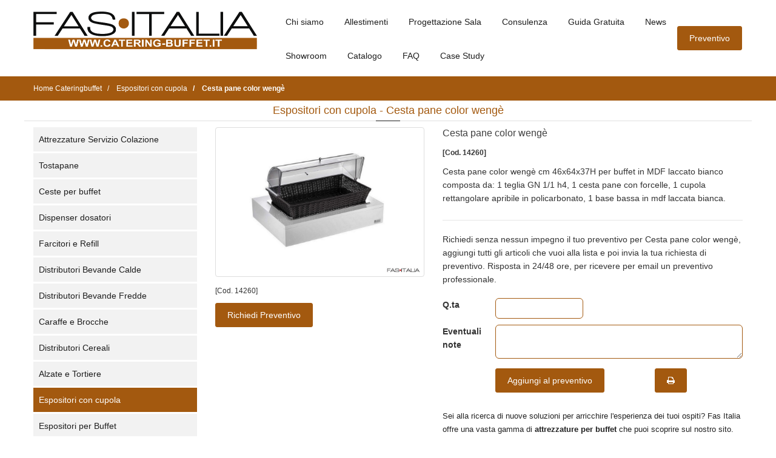

--- FILE ---
content_type: text/html; charset=utf-8
request_url: https://www.catering-buffet.it/espositori-con-cupola/cesta-pane-color-wenge
body_size: 10588
content:
<!doctype html>
<html lang="it">
<head>
  <meta charset="utf-8">
  <title>Cesta pane color wengè | Fas Italia</title>
  <meta name="description" content="Espositori con cupola: Cesta pane color wengè. Attrezzature buffet professionali per Hotel | Fas Italia">
  <meta name="robots" content="INDEX,FOLLOW"/>

  <meta name="author" content="Alias2k.com"/>

  <link rel="image_src" href="https://www.catering-buffet.it/uploads/catering-buffet/product/images/social/14260.jpg"/>
  <meta property="og:title" content="Cesta pane color wengè"/>
  <meta property="og:description" content="Cateringbuffet: Espositori con cupola - Cesta pane color wengè"/>
  <meta property="og:image" content="https://www.catering-buffet.it/uploads/catering-buffet/product/images/social/14260.jpg"/>
  <meta property="og:type" content="website">
  <meta property="og:url" content="https://www.catering-buffet.it/espositori-con-cupola/cesta-pane-color-wenge">
  <meta property="og:site_name" content="Attrezzature per Buffet e Sala colazione. Articoli Buffet">
  <meta property="fb:app_id" content="305628820215845"/>
  
      <meta name="DC.Title" content="Attrezzature per Buffet e Sala colazione. Articoli Buffet">
    <meta name="DC.Creator" content="FAS ITALIA">
    <meta name="DC.Subject" content="Attrezzature sala colazione e buffet: Espositori refrigerati e riscaldati. Accessori per Buffet">
    <meta name="DC.Description" content="Attrezzature per Buffet e accessori per Buffet e Sala Colazione: Espositori refrigerati e riscaldati. Distributori e Dispenser marmellate e bevande.">
    <meta name="DC.Type" content="Product">
    <meta name="DC.Identifier" content="">
    <meta name="DC.Language" content="it">
    <meta name="twitter:card" content="summary"/>
  <meta name="twitter:site" content="https://www.catering-buffet.it/espositori-con-cupola/cesta-pane-color-wenge">
  <meta name="twitter:title" content="Cesta pane color wengè">
  <meta name="twitter:description" content="">
  <meta name="twitter:image" content="https://www.catering-buffet.it/uploads/catering-buffet/configsite/files/d628e124208728c733885b5c7ae2a524229cf454.png">

  <meta class="viewport" name="viewport" content="width=device-width, initial-scale=1.0">
  
     
  <link rel="canonical" href="https://www.catering-buffet.it/espositori-con-cupola/cesta-pane-color-wenge"/>

  <!-- FAVICON AND APPLE TOUCH -->
    <link rel="shortcut icon" type="image/x-icon" href="/themes/fasitalia/icon/catering-buffet/favicon.ico"/>
  <link rel="apple-touch-icon" sizes="180x180" href="/themes/fasitalia/icon/catering-buffet/apple-touch-icon.png">
  <link rel="icon" type="image/png" sizes="32x32" href="/themes/fasitalia/icon/catering-buffet/favicon-32x32.png">
  <link rel="icon" type="image/png" sizes="16x16" href="/themes/fasitalia/icon/catering-buffet/favicon-16x16.png">
  <!-- <link rel="manifest" href="/themes/fasitalia/icon/catering-buffet/manifest.json"> -->
  <link rel="mask-icon" href="/themes/fasitalia/icon/catering-buffet/safari-pinned-tab.svg" color="#ffffff">
  
  <link rel="preload" as="image" href="/photo/catering-buffet/product/images/max/14260/cesta-pane-color-wenge.jpg">
  <meta name="theme-color" content="#ffffff">
  
        <!-- FONTS -->
  
  <link rel="stylesheet" href="/themes/fasitalia/webstylea3590f.css">

  <!--[if lt IE 9]>
      <script src="https://oss.maxcdn.com/libs/html5shiv/3.7.0/html5shiv.js"></script>
      <script src="https://oss.maxcdn.com/libs/respond.js/1.4.2/respond.min.js"></script>
      <link rel="stylesheet" HREF="/themes/fasitalia/css/ie/ie8.css">
    <![endif]-->


  <!--[if (!IE)|(gt IE 8)]><!-->
  <script src="/themes/fasitalia/js/jquery-3.0.0.min.js?v=1753342974" type="6191d8de81d3c19ce5783204-text/javascript"></script>
  <script async src="/themes/fasitalia/js/jquery-migrate.min.js?v=1753342974" type="6191d8de81d3c19ce5783204-text/javascript"></script>
  <!--<![endif]-->

  <!--[if lte IE 8]>
      <script src="/themes/fasitalia/js/jquery-1.9.1.min.js"></script>
    <![endif]-->
  <script async src="/themes/fasitalia/js/bootstrap.min.js?v=1753342974" type="6191d8de81d3c19ce5783204-text/javascript"></script>
  
    
  <meta name="google-site-verification" content="odz9TUdZGx5BqXANASJp--dKc04ZnPnqlob064cnb6k" />

<!-- Google Tag Manager -->
<script type="6191d8de81d3c19ce5783204-text/javascript">(function(w,d,s,l,i){w[l]=w[l]||[];w[l].push({'gtm.start':
new Date().getTime(),event:'gtm.js'});var f=d.getElementsByTagName(s)[0],
j=d.createElement(s),dl=l!='dataLayer'?'&l='+l:'';j.async=true;j.src=
'https://www.googletagmanager.com/gtm.js?id='+i+dl;f.parentNode.insertBefore(j,f);
})(window,document,'script','dataLayer','GTM-WL62KQC');</script>
<!-- End Google Tag Manager -->      <script type="6191d8de81d3c19ce5783204-text/javascript">
        (function (i, s, o, g, r, a, m) {
            i['GoogleAnalyticsObject'] = r;
            i[r] = i[r] || function () {
                (i[r].q = i[r].q || []).push(arguments)
            }, i[r].l = 1 * new Date();
            a = s.createElement(o),
                m = s.getElementsByTagName(o)[0];
            a.async = 1;
            a.src   = g;
            m.parentNode.insertBefore(a, m)
        })(window, document, 'script', '//www.google-analytics.com/analytics.js', 'ga');

        ga('create', 'UA-20108647-9', 'auto');
        ga('send', 'pageview', {
            'anonymizeIp': true
        });
    </script>
  </head>

<body>
<div class="page-box">
  <div class="page-box-content">
    <header class="header header-two">
  <div class="header-wrapper">
    <div class="container">
      <div class="row">
        <div class="col-xs-3 hidden-md hidden-lg pr">
          <div class="right-box-wrapper">
            <div class="primary">
              <div class="navbar navbar-default mt20" ROLE="navigation">
                <button TYPE="button" class="navbar-toggle btn-navbar collapsed" data-toggle="collapse" data-target=".primary .navbar-collapse"  aria-label="Menu Navigazione">
                  <span style="font-weight: bold"><i class="fa fa-bars"></i> MENU</span>
                </button>

                <nav class="collapse collapsing navbar-collapse">
                  <ul class="nav navbar-nav navbar-center hidden-print">
              
                                                                                                            <li >
                          <a href="/attrezzature-servizio-colazione" title="Attrezzature Servizio Colazione">Attrezzature Servizio Colazione</a>
                        </li>
                                                                                                              <li >
                          <a href="/tostapane" title="Tostapane">Tostapane</a>
                        </li>
                                                                                                              <li >
                          <a href="/ceste-per-buffet" title="Ceste per buffet">Ceste per buffet</a>
                        </li>
                                                                                                                                                                              <li >
                          <a href="/dispenser-dosatori" title="Dispenser dosatori">Dispenser dosatori</a>
                        </li>
                                                                                                              <li >
                          <a href="/farcitori-e-refill" title="Farcitori e Refill">Farcitori e Refill</a>
                        </li>
                                                                                                              <li >
                          <a href="/distributori-bevande-calde" title="Distributori Bevande Calde">Distributori Bevande Calde</a>
                        </li>
                                                                                                              <li >
                          <a href="/distributori-bevande-fredde" title="Distributori Bevande Fredde">Distributori Bevande Fredde</a>
                        </li>
                                                                                                              <li >
                          <a href="/caraffe-e-brocche" title="Caraffe e Brocche">Caraffe e Brocche</a>
                        </li>
                                                                                                              <li >
                          <a href="/distributori-cereali" title="Distributori Cereali">Distributori Cereali</a>
                        </li>
                                                                                                              <li >
                          <a href="/alzate-e-tortiere" title="Alzate e Tortiere">Alzate e Tortiere</a>
                        </li>
                                                                                                              <li >
                          <a href="/espositori-con-cupola" title="Espositori con cupola">Espositori con cupola</a>
                        </li>
                                                                                                              <li >
                          <a href="/espositori-per-buffet" title="Espositori per Buffet">Espositori per Buffet</a>
                        </li>
                                                                                                              <li >
                          <a href="/espositori-multilivello" title="Espositori multilivello">Espositori multilivello</a>
                        </li>
                                                                                                              <li >
                          <a href="/espositori-refrigerati" title="Espositori refrigerati">Espositori refrigerati</a>
                        </li>
                                                                                                              <li >
                          <a href="/portayogurt" title="Portayogurt">Portayogurt</a>
                        </li>
                                                                                                              <li >
                          <a href="/porta-macedonia-o-marmellata" title="Porta Macedonia o Marmellata">Porta Macedonia o Marmellata</a>
                        </li>
                                                                                                              <li >
                          <a href="/vetrine-frigo" title="Vetrine frigo">Vetrine frigo</a>
                        </li>
                                                                                                              <li >
                          <a href="/espositori-riscaldati" title="Espositori riscaldati">Espositori riscaldati</a>
                        </li>
                                                                                                              <li >
                          <a href="/chafing-dish" title="Chafing dish">Chafing dish</a>
                        </li>
                                                                                                              <li >
                          <a href="/lampade-scaldavivande" title="Lampade scaldavivande">Lampade scaldavivande</a>
                        </li>
                                                                                                              <li >
                          <a href="/piastre-a-induzione" title="Piastre a induzione">Piastre a induzione</a>
                        </li>
                                                                                                              <li >
                          <a href="/accessori-tavola" title="Accessori tavola">Accessori tavola</a>
                        </li>
                                                                                                              <li >
                          <a href="/vassoi" title="Vassoi">Vassoi</a>
                        </li>
                                                                                                              <li >
                          <a href="/vassoi-decorativi" title="Vassoi decorativi">Vassoi decorativi</a>
                        </li>
                                                                                                              <li >
                          <a href="/taglieri" title="Taglieri">Taglieri</a>
                        </li>
                                                                                                              <li >
                          <a href="/carrelli-refrigerati-o-riscaldati" title="Carrelli refrigerati o riscaldati">Carrelli refrigerati o riscaldati</a>
                        </li>
                                                                                                              <li >
                          <a href="/carrelli-sala-ristorante-e-buffet" title="Carrelli sala Ristorante e Buffet">Carrelli sala Ristorante e Buffet</a>
                        </li>
                                                                                                              <li >
                          <a href="/mobili-sala-colazioni" title="Mobili sala colazioni">Mobili sala colazioni</a>
                        </li>
                                                                                                              <li >
                          <a href="/pareti-buffet" title="Pareti buffet">Pareti buffet</a>
                        </li>
                                                                                                              <li >
                          <a href="/mobili-di-servizio" title="Mobili di servizio">Mobili di servizio</a>
                        </li>
                                                                                                                                                                                                                                                                                                                                                                              <li >
                          <a href="/portacartellini" title="Portacartellini">Portacartellini</a>
                        </li>
                                                                                                              <li >
                          <a href="/attrezzature" title="Attrezzature">Attrezzature</a>
                        </li>
                                                                                                              <li  class="active">
                          <a href="/caffetteria" title="Caffetteria">Caffetteria</a>
                        </li>
                                                                                                                                                                              <li >
                          <a href="/porta-tazze-coppette-posate" title="Porta tazze coppette posate">Porta tazze coppette posate</a>
                        </li>
                                                                                                              <li >
                          <a href="/piatti-e-coppette" title="Piatti e Coppette">Piatti e Coppette</a>
                        </li>
                                                                                                              <li >
                          <a href="/tovaglie" title="Tovaglie">Tovaglie</a>
                        </li>
                                                                                                              <li >
                          <a href="/tovagliette" title="Tovagliette">Tovagliette</a>
                        </li>
                                                                                                                                                                                                                                              <li >
                          <a href="/food" title="Food">Food</a>
                        </li>
                                                                                                              <li >
                          <a href="/buffet-per-bambini" title="Buffet per bambini">Buffet per bambini</a>
                        </li>
                                                                                                              <li >
                          <a href="/gelato" title="Gelato">Gelato</a>
                        </li>
                                                                                                              <li >
                          <a href="/profumatori-di-ambienti" title="Profumatori di ambienti">Profumatori di ambienti</a>
                        </li>
                                                                                                              <li >
                          <a href="/illuminazione" title="Illuminazione">Illuminazione</a>
                        </li>
                                                                                                          
                    <br>
              
                                                                                          <li>
                          <a href="/chi-siamo" title="Chi siamo">
                            Chi siamo                          </a>
                        </li>
                                                                                                                <li>
                          <a href="/allestimenti-sala-colazione" title="Allestimenti">
                            Allestimenti                          </a>
                        </li>
                                                                                                                <li>
                          <a href="/progettazione-sala" title="Progettazione Sala">
                            Progettazione Sala                          </a>
                        </li>
                                                                                                                <li>
                          <a href="/consulenza" title="Consulenza">
                            Consulenza                          </a>
                        </li>
                                                                                                                                                          <li>
                          <a href="/guida-gratuita" title="Guida Gratuita">
                            Guida Gratuita                          </a>
                        </li>
                                                                                                                                                                                                                                              <li>
                          <a href="/news" title="News">
                            News                          </a>
                        </li>
                                                                                                                                                          <li>
                          <a href="/showroom" title="Showroom">
                            Showroom                          </a>
                        </li>
                                                                                                                <li>
                          <a href="/catalogo-attrezzature-per-buffet" title="Catalogo">
                            Catalogo                          </a>
                        </li>
                                                                                                                <li>
                          <a href="/faq" title="FAQ">
                            FAQ                          </a>
                        </li>
                                                                                                                <li>
                          <a href="/case-study" title="Case Study">
                            Case Study                          </a>
                        </li>
                                                                                                                              



                  </ul>
                </nav>
              </div>
            </div><!-- .primary -->
          </div>
        </div>
        
        <div class="col-xs-6 col-sm-6 col-md-3 col-lg-4 logo-box">
          <div class="logo">
            <a href="/">
                              <img loading="lazy" width="370" height="65" src="/uploads/catering-buffet/configsite/files/a0a52d5e00a471bf6ac9d8a62f2b43060a182474.png" title="Fas Italia: Cateringbuffet" alt="Cateringbuffet" class="logo-img" >
                          </a>
          </div>
        </div><!-- .logo-box -->
        
        <div class="col-xs-3 hidden-md hidden-lg pl">
          <div class="right-box-wrapper w-full d-flex justify-end items-center">
            <a class="btn btn-navbar btn-cart btn-cart-counter w-12 p5 mt" data-content="0" href="/cart" >
              <i class="fa fa-file-text-o font26"></i>
            </a>
          </div>
        </div>
        <div class="hidden-xs hidden-sm col-sm-6 col-md-9 col-lg-8 right-box">
          <div class="d-flex items-center">
            <div class="right-box-wrapper">
              <div class="primary">
                <div class="navbar navbar-default" ROLE="navigation">
                  <button TYPE="button" class="navbar-toggle btn-navbar collapsed" data-toggle="collapse" data-target=".primary .navbar-collapse" aria-label="Menu Navigazione">
                    <span style="font-weight: bold">MENU</span>
                  </button>
                  
                  <nav class="collapse collapsing navbar-collapse">
                    <ul class="nav navbar-nav navbar-center hidden-print">
                                                                                                  <li>
                            <a href="/chi-siamo" title="Chi siamo">
                              Chi siamo                            </a>
                          </li>
                                                                                                                          <li>
                            <a href="/allestimenti-sala-colazione" title="Allestimenti">
                              Allestimenti                            </a>
                          </li>
                                                                                                                          <li>
                            <a href="/progettazione-sala" title="Progettazione Sala">
                              Progettazione Sala                            </a>
                          </li>
                                                                                                                          <li>
                            <a href="/consulenza" title="Consulenza">
                              Consulenza                            </a>
                          </li>
                                                                                                                                                                        <li>
                            <a href="/guida-gratuita" title="Guida Gratuita">
                              Guida Gratuita                            </a>
                          </li>
                                                                                                                                                                                                                                                                    <li>
                            <a href="/news" title="News">
                              News                            </a>
                          </li>
                                                                                                                                                                        <li>
                            <a href="/showroom" title="Showroom">
                              Showroom                            </a>
                          </li>
                                                                                                                          <li>
                            <a href="/catalogo-attrezzature-per-buffet" title="Catalogo">
                              Catalogo                            </a>
                          </li>
                                                                                                                          <li>
                            <a href="/faq" title="FAQ">
                              FAQ                            </a>
                          </li>
                                                                                                                          <li>
                            <a href="/case-study" title="Case Study">
                              Case Study                            </a>
                          </li>
                                                                                                                                                              </ul>
                  </nav>
                </div>
              </div><!-- .primary -->
            </div>
            <a class="btn btn-default btn-cart btn-cart-counter"
               data-content="0"
               href="/cart"
               title="Lista dei prodotti da preventivare">
              Preventivo            </a>
          </div>
        </div>
      </div><!--.row -->
    </div>
  </div><!-- .header-wrapper -->
  <script type="6191d8de81d3c19ce5783204-text/javascript">
    const refreshCartButton = async () => {
      const $buttons = $('.btn-cart-counter');
      const currValue = Number($buttons.attr("data-content"));
      let cartString = window.localStorage.getItem("cart");
      const cart = JSON.parse(cartString);
      const count = cart ? Object.keys(cart).length : 0;
      if (currValue === count) return;
      
      if ($buttons.hasClass("show")) {
        $buttons.removeClass("show");
        await new Promise(r => setTimeout(r, 500)); //awaits 500ms which is the animation of the show class being removed
      }
      $buttons.attr("data-content", count);
      if (count > 0) $buttons.addClass("show");
    }
    const addToCart = async (item) => {
      if (!item.slug_product) return;
      if (!item.slug_category) return;
      const cartString = window.localStorage.getItem("cart");
      let cart = cartString ? JSON.parse(cartString) : {};
      const quantity = item.quantity ?? 0;
      if (quantity > 0) {
        cart ??= {}[item.slug_product] = {};
        cart[item.slug_product] = {
          category: item.slug_category,
          quantity: quantity,
          notes: item.notes ?? "",
        };
      } else {
        delete cart[item.slug_product];
      }
      window.localStorage.setItem("cart", JSON.stringify(cart));
    }
    const deleteFromCart = async (slugProduct) => {
      if (!slugProduct) return;
      const cartString = window.localStorage.getItem("cart");
      if (!cartString) return;
      const cart = cartString ? JSON.parse(cartString) : {};
      if (!cart) return;
      delete cart[slugProduct];
      window.localStorage.setItem("cart", JSON.stringify(cart));
    }
    refreshCartButton();
  </script>
</header>
    <section id="main" class="no-padding">
        
<div class="breadcrumb-box">
  <div class="container">
    <div class="row">
      <div class="col-sm-12">
        <ul class="breadcrumb" itemscope itemtype="http://schema.org/BreadcrumbList">
          <li itemprop="itemListElement" itemscope itemtype="http://schema.org/ListItem">
            <a itemprop="item" href="/">
              <span itemprop="name">Home Cateringbuffet</span>
            </a>
            <meta itemprop="position" content="1"/>
          </li>
                                                                  <li itemprop="itemListElement" itemscope itemtype="http://schema.org/ListItem">
                  <a itemprop="item" href="/espositori-con-cupola">
                    <span itemprop="name">Espositori con cupola</span>
                  </a>
                  <meta itemprop="position" content="2"/>
                </li>
                                            <li itemprop="itemListElement" itemscope itemtype="http://schema.org/ListItem" class="active">
                <a itemprop="item" href="#">
                  <span itemprop="name">Cesta pane color wengè</span>
                </a>
                <meta itemprop="position" content="3"/>
              </li>
                              </ul>
      </div>
    </div>
  </div>
</div>


<div class="container mb50">
  <div itemscope itemtype="http://schema.org/Thing">
    <div class="row">
      <div class="title-box text-center col-sm-12 col-md-12">

        <h1 class="productshow">
          Espositori con cupola - Cesta pane color wengè        </h1>
      </div>
    </div>

    <div class="row">
      <div class="col-xs-12 col-sm-4 col-md-3">
        



  <div id="sidebar" class="sidebar hidden-print hidden-xs  ">
    <aside class="widget menu">
      <div class="navbar navbar-sidebar">
        <nav class="collapse collapsing navbar-collapse sibar-nav nopadding">
          <ul class="nav hidden-print">
                                                                    <li >
                  <a href="/attrezzature-servizio-colazione" title="Attrezzature Servizio Colazione">Attrezzature Servizio Colazione</a>
                </li>
                                                                      <li >
                  <a href="/tostapane" title="Tostapane">Tostapane</a>
                </li>
                                                                      <li >
                  <a href="/ceste-per-buffet" title="Ceste per buffet">Ceste per buffet</a>
                </li>
                                                                                                              <li >
                  <a href="/dispenser-dosatori" title="Dispenser dosatori">Dispenser dosatori</a>
                </li>
                                                                      <li >
                  <a href="/farcitori-e-refill" title="Farcitori e Refill">Farcitori e Refill</a>
                </li>
                                                                      <li >
                  <a href="/distributori-bevande-calde" title="Distributori Bevande Calde">Distributori Bevande Calde</a>
                </li>
                                                                      <li >
                  <a href="/distributori-bevande-fredde" title="Distributori Bevande Fredde">Distributori Bevande Fredde</a>
                </li>
                                                                      <li >
                  <a href="/caraffe-e-brocche" title="Caraffe e Brocche">Caraffe e Brocche</a>
                </li>
                                                                      <li >
                  <a href="/distributori-cereali" title="Distributori Cereali">Distributori Cereali</a>
                </li>
                                                                      <li >
                  <a href="/alzate-e-tortiere" title="Alzate e Tortiere">Alzate e Tortiere</a>
                </li>
                                                                      <li  class="active">
                  <a href="/espositori-con-cupola" title="Espositori con cupola">Espositori con cupola</a>
                </li>
                                                                      <li >
                  <a href="/espositori-per-buffet" title="Espositori per Buffet">Espositori per Buffet</a>
                </li>
                                                                      <li >
                  <a href="/espositori-multilivello" title="Espositori multilivello">Espositori multilivello</a>
                </li>
                                                                      <li >
                  <a href="/espositori-refrigerati" title="Espositori refrigerati">Espositori refrigerati</a>
                </li>
                                                                      <li >
                  <a href="/portayogurt" title="Portayogurt">Portayogurt</a>
                </li>
                                                                      <li >
                  <a href="/porta-macedonia-o-marmellata" title="Porta Macedonia o Marmellata">Porta Macedonia o Marmellata</a>
                </li>
                                                                      <li >
                  <a href="/vetrine-frigo" title="Vetrine frigo">Vetrine frigo</a>
                </li>
                                                                      <li >
                  <a href="/espositori-riscaldati" title="Espositori riscaldati">Espositori riscaldati</a>
                </li>
                                                                      <li >
                  <a href="/chafing-dish" title="Chafing dish">Chafing dish</a>
                </li>
                                                                      <li >
                  <a href="/lampade-scaldavivande" title="Lampade scaldavivande">Lampade scaldavivande</a>
                </li>
                                                                      <li >
                  <a href="/piastre-a-induzione" title="Piastre a induzione">Piastre a induzione</a>
                </li>
                                                                      <li >
                  <a href="/accessori-tavola" title="Accessori tavola">Accessori tavola</a>
                </li>
                                                                      <li >
                  <a href="/vassoi" title="Vassoi">Vassoi</a>
                </li>
                                                                      <li >
                  <a href="/vassoi-decorativi" title="Vassoi decorativi">Vassoi decorativi</a>
                </li>
                                                                      <li >
                  <a href="/taglieri" title="Taglieri">Taglieri</a>
                </li>
                                                                      <li >
                  <a href="/carrelli-refrigerati-o-riscaldati" title="Carrelli refrigerati o riscaldati">Carrelli refrigerati o riscaldati</a>
                </li>
                                                                      <li >
                  <a href="/carrelli-sala-ristorante-e-buffet" title="Carrelli sala Ristorante e Buffet">Carrelli sala Ristorante e Buffet</a>
                </li>
                                                                      <li >
                  <a href="/mobili-sala-colazioni" title="Mobili sala colazioni">Mobili sala colazioni</a>
                </li>
                                                                      <li >
                  <a href="/pareti-buffet" title="Pareti buffet">Pareti buffet</a>
                </li>
                                                                      <li >
                  <a href="/mobili-di-servizio" title="Mobili di servizio">Mobili di servizio</a>
                </li>
                                                                                                                                                                                                                                      <li >
                  <a href="/portacartellini" title="Portacartellini">Portacartellini</a>
                </li>
                                                                      <li >
                  <a href="/attrezzature" title="Attrezzature">Attrezzature</a>
                </li>
                                                                      <li >
                  <a href="/caffetteria" title="Caffetteria">Caffetteria</a>
                </li>
                                                                                                              <li >
                  <a href="/porta-tazze-coppette-posate" title="Porta tazze coppette posate">Porta tazze coppette posate</a>
                </li>
                                                                      <li >
                  <a href="/piatti-e-coppette" title="Piatti e Coppette">Piatti e Coppette</a>
                </li>
                                                                      <li >
                  <a href="/tovaglie" title="Tovaglie">Tovaglie</a>
                </li>
                                                                      <li >
                  <a href="/tovagliette" title="Tovagliette">Tovagliette</a>
                </li>
                                                                                                                                                      <li >
                  <a href="/food" title="Food">Food</a>
                </li>
                                                                      <li >
                  <a href="/buffet-per-bambini" title="Buffet per bambini">Buffet per bambini</a>
                </li>
                                                                      <li >
                  <a href="/gelato" title="Gelato">Gelato</a>
                </li>
                                                                      <li >
                  <a href="/profumatori-di-ambienti" title="Profumatori di ambienti">Profumatori di ambienti</a>
                </li>
                                                                      <li >
                  <a href="/illuminazione" title="Illuminazione">Illuminazione</a>
                </li>
                                                                            </ul>
        </nav>
      </div>
    </aside>
  </div>

      </div>

      <div class="col-xs-12 col-sm-8 col-md-9 pb30">
        <div class="row">
          <div class="col-xs-12 col-lg-5 mb20">
            
                          <div class="image-print"><img alt="Cesta pane color wengè" title="Cesta pane color wengè" src="/uploads/catering-buffet/product/images/med/14260.jpg"></div>
              <a class="img-thumbnail img-rounded lightbox hidden-print" href="/photo/catering-buffet/product/images/max/14260/cesta-pane-color-wenge.jpg"
                 title="Espositori con cupola: Cesta pane color wengè">
                                                                                <img class="img-responsive" itemprop="image" src="/photo/catering-buffet/product/images/max/14260/cesta-pane-color-wenge.jpg" alt="Cesta pane color wengè"
                     title="Espositori con cupola: Cesta pane color wengè" height="644" width="940"/>
                <span class="bg-images"><i class="fa fa-search"></i></span>
              </a>
              <div>
                                  <div class="mt5"><small>[Cod. 14260]</small></div>
                                <div class="d-flex gap-3 flex-wrap">
                                                        <a class="btn btn-default mt10" href="#add-to-cart-container">
                      Richiedi Preventivo                    </a>
                                  </div>
              </div>
            
          </div>

          <div class="col-xs-12 col-lg-7 mb20">
            <h2 class="productshow">
              <span itemprop="name">
                Cesta pane color wengè              </span>
            </h2>
            
                                      <div class="mt10 font-bold"><small>[Cod. 14260]</small></div>
                                      <div class="mt10"><span itemprop="description">Cesta pane color wengè cm 46x64x37H per buffet in MDF laccato bianco composta da: 1 teglia GN 1/1 h4, 1 cesta pane con forcelle, 1 cupola rettangolare apribile in policarbonato, 1 base bassa in mdf laccata bianca.</span></div>
                        
                                                                                  <div class="hidden-print mt20">
                                                  
                                
                                
                                
                              </div>
            
                        
                          <div id="add-to-cart-container">
                <div class="row">
  <div class="col-xs-12"> <hr class="mb20 mt5" /> </div>
  <div class="col-xs-12">
    Richiedi senza nessun impegno il tuo preventivo per Cesta pane color wengè, aggiungi tutti gli articoli che vuoi alla lista e poi invia la tua richiesta di preventivo.    Risposta in 24/48 ore, per ricevere per email un preventivo professionale.  </div>
</div>
<form name="form_"
      id="form_add_to_cart"
      action="/product/add_to_cart"
      class="add-to-cart text-left mt20 hidden-print"
      method="post">
  <input type="hidden" name="slug_category" value="espositori-con-cupola" id="slug_category" /><input type="hidden" name="slug_product" value="cesta-pane-color-wenge" id="slug_product" /><input type="hidden" name="_csrf_token" value="807813299fbf257064c127980bf01839" id="csrf_token" />  <div class="row mt20">
    <div class="col-xs-2">
      <label for="quantity">Q.ta</label>    </div>
    <div class="col-xs-4">
                  <input type="text" name="quantity" class="border p5 br6 quantity w-full text-center border-primary" id="quantity" />          </div>
    <div class="col-xs-6 pl visible-xs hidden-md hidden-lg">
      <button type="submit" class="btn btn-default w-full">
        Aggiungi al preventivo      </button>
    </div>
  </div>
  <div class="row mt10">
    <div class="col-xs-2">
      <label for="notes">Eventuali note</label>    </div>
    <div class="col-xs-10">
                  <textarea rows="2" cols="30" name="notes" class="border p5 w-full br6 notes border-primary" id="notes"></textarea>          </div>
  </div>
  <div class="row mt10">
    <div class="col-xs-6 col-xs-offset-2 hidden-xs">
      <button type="submit" class="btn btn-default" title="Aggiungi il prodotto alla richiesta di preventivo">
        Aggiungi al preventivo      </button>
    </div>
    <div class="col-xs-4">
      <a class="btn btn-default hidden-xs mb5" href="javascript:self.print();" title="Stampa Prodotto">
        <i class="fa fa-print"></i>
      </a>&nbsp;
    </div>
  </div>
  </form>
<div class="row">
  <div class="col-xs-12">
    <span style="color: rgb(34, 34, 34); font-family: Arial, Helvetica, sans-serif; font-size: small;">Sei alla ricerca di nuove soluzioni per arricchire l&#39;esperienza dei tuoi ospiti? Fas Italia offre una vasta gamma di <strong>attrezzature&nbsp;per buffet</strong>&nbsp;che puoi scoprire sul nostro sito. Per maggiori dettagli o sapere subito il prezzo per&nbsp;</span>Cesta pane color wengè<span style="color: rgb(34, 34, 34); font-family: Arial, Helvetica, sans-serif; font-size: small;">, chiama il nostro servizio clienti <strong>al 055-470536.</strong> Siamo qui per aiutarti a scegliere le migliori opzioni per la tua struttura.</span><br/>
Se desideri un supporto dedicato per analizzare le tue esigenze e&nbsp;<strong>migliorare il servizio di colazione</strong>&nbsp;della tua struttura,&nbsp;<a href="/supporto" title="idee, consigli e suggerimenti per il Buffet"><strong>clicca qui</strong></a>.  </div>
</div>


<script type="6191d8de81d3c19ce5783204-text/javascript">
  $(document).ready(function () {
    const cartString = window.localStorage.getItem("cart");
    const cart = cartString ? JSON.parse(cartString) : {};
    const slugProduct = "cesta-pane-color-wenge";
    const $form = $('#form_add_to_cart');
    if ( cart && cart[slugProduct] ) {
      const quantity = cart[slugProduct]?.quantity ?? "";
      const notes = cart[slugProduct]?.notes ?? "";
      $form.find('[name="quantity"]').val(quantity);
      $form.find('[name="notes"]').val(notes);
    }
  
    $('#close-success-box').click(function (e) {
      $(".success-box").hide();
    });
  
    $form.submit(function (e) {
      e.preventDefault();
      $.ajax({
               type: "POST",
               url: $form.attr("action"),
               data: $form.serialize(),
               success: function (result) {
                 $form.parent().html(result.html);
                 if ( !result.success ) return;
                 const data = $form.serializeArray();
                 let dataArray = {};
                 $.each(data, function () {
                   dataArray[this.name] = this.value;
                 });
                 addToCart(dataArray);
                 refreshCartButton();
               }
             });
    });
  });
</script>
              </div>
            
          </div>
          
          
                    
                                  
                        
                        
            
                          <div class="col-xs-12">
                <hr class="shadow">
              </div>
              <div class="col-xs-12 hidden-print">
                <a name="schedadettagliata" id="schedadettagliata"></a>
                <div class="tabs tabs-left">
                  <ul class="nav nav-tabs">
                                                            
                                        
                                          <li  class="active">
                        <a href="#warrantytab" data-toggle="tab"><i class="fa fa-certificate"></i> Garanzia</a>
                      </li>
                                                              
                                          <li >
                        <a href="#pricetab" data-toggle="tab"><i class="fa fa-euro"></i> Perch&egrave; non ci sono i prezzi?</a>
                      </li>
                                                              
                                          <li >
                        <a href="#shiptab" data-toggle="tab"><i class="fa fa-truck"></i> Spedizioni</a>
                      </li>
                                                            </ul>
                  <div class="tab-content">
                                                            
                                        
                                          <div class="tab-pane active" id="warrantytab">
                                                <p>Ci impegniamo a rispondere di eventuali incongruenze riscontrate a consegna avvenuta qualora, nonostante tutti i nostri controlli, <strong>(Cesta pane color wengè)</strong> risultasse diverso da quanto ordinato.<br/>
I nostri articoli sono professionali, adatti per lo scopo per cui sono forniti e garantiti minimo per 12 mesi.<br/>
&nbsp;</p>
                      </div>
                                                              
                                          <div class="tab-pane " id="pricetab">
                        <p><strong>La richiesta di preventivo del prezzo Cesta pane color wengè non &egrave; impegnativa.</strong> I preventivi sono forniti in modo assolutamente gratuito, solo <strong>pochi secondi per compilare la form e riceverai il preventivo</strong> nel pi&ugrave; breve tempo possibile, generalmente entro le 24/48 ore successive. I dati forniti sono trattati nel pieno rispetto della privacy.<br/>
<b>Per avere immediatamente un prezzo</b> per Cesta pane color wengè <b>ci puoi contattare telefonicamente +39 055-470536, </b>noi ci siamo!<br/>
<br/>
Se ci invii la tua richiesta abbiamo la soddisfazione di mettere a frutto la nostra esperienza, anche valutando possibili alternative a Cesta pane color wengè, per poter redigere il preventivo pi&ugrave; mirato possibile.<br/>
<br/>
Cesta pane color wengè, Milano, Trento, Firenze, Roma, Napoli, Salerno, il miglior prezzo ovunque.</p>
                      </div>
                                                              
                                          <div class="tab-pane " id="shiptab">
                                                <p><strong>Cesta pane color wengè</strong>&nbsp;(Espositori con cupola ): effettuiamo spedizioni in tutta Italia e all&#39;estero.<br/>
Puoi ricevere Cesta pane color wengè velocemente ovunque da Firenze a: Milano, Roma, Napoli.&nbsp;</p>
                      </div>
                                                            </div>
                  <div class="clearfix"></div>
                </div>
              </div>


              <div class="col-xs-12  hidden-xs hidden-sm hidden-md">
                <div class="row">
                  <div class="col-xs-12">
                    <div class="content-block  frame border-radius">
                      <a href="#" class="icon bg circle icon-60 pull-left"><i class="fa fa-binoculars"></i></a>
                      Stai cercando Espositori con cupola ma Cesta pane color wengè non &egrave; il prodotto che cercavi ?                      <br>
                      <a href="/espositori-con-cupola"
                         class="font-bold">Vedi tutta la linea di Espositori con cupola</a>
                    </div>
                  </div>
                </div>
                <div class="col-xs-12">
                  <hr class="shadow">
                </div>
              </div>
                      
                  </div>
      </div>

    </div>


  </div>
</div>




 
    </section>
  </div>
</div>
<footer id="footer">
  <div class="footer-top">
    <div class="container">
      <div class="row sidebar">
        <aside class="col-xs-12 col-sm-6 col-md-6 widget newsletter mb10" id="footer-fas-italia-company">
          
          <div style="color:#111111;"><strong>Fas Italia srl:&nbsp;</strong><br/>
Via la Farina 30 R. - 50134 Firenze * Tel. 055-470536 - Fax 055-474345<br/>
P.Iva, Cod. Fisc. e Reg. Imp. Fi. 06061000482 - REA: FI-596887 * Cap. Soc. 50.000 Euro i.v.</div>
        </aside>
        <aside class="col-xs-6 col-sm-3 col-md-3 widget links hidden-print mb10">
                    <div class="text-center"><img width="270" height="90" class="img-responsive" alt="Associati a Confindustria" title="Fas Italia associata a Confindustria" src="/images/confindustria.png"></div>
        </aside>

      </div>
    </div>
  </div>

  <div class="footer-bottom">
    <div class="container">
      <div class="row">
        <div class="copyright col-xs-12 col-sm-7 col-md-7 bold-print" style="color:#111;">
                    Copyright2026        </div>
        <div class="col-xs-12 col-sm-3 col-md-3 widget links hidden-print mb10 text-center">
          <nav id="footer-nav">
            <ul class="radio_list_min">
                                                                                    <li>
                    <a  style="color:#111;" href="/privacy-policy" title="Privacy Policy">
                      Privacy Policy                    </a>
                  </li>
                                                                                    <li style="color:#a3590f;">-</li>
                                                      <li>
                    <a  style="color:#111;" href="/cookie-policy" title="Cookie Policy">
                      Cookie Policy                    </a>
                  </li>
                                            <li> - <a href="#" class="iubenda-cs-preferences-link">Preferenze di tracciamento</a></li>
            </ul>
          </nav>
        </div>
        <div class="col-xs-12 col-sm-2 col-md-2">
          <a href="#" class="up" name="Torna in alto" title="Torna in alto">
            <span class="glyphicon glyphicon-arrow-up"></span>
          </a>
        </div>
      </div>
    </div>
  </div><!-- .footer-bottom -->
</footer>
<div class="clearfix"></div>
<div class="modal fade" id="modal-request" tabindex="-1" role="dialog"  aria-hidden="true" data-backdrop="static"  data-keyboard="false">
  <div class="modal-dialog text-left">
    <div class="modal-content">
      <div class="modal-header">
        <a href="#" class="close" data-dismiss="modal" aria-label="Close" title="Chiudi" alt="Chiudi"  id="close_header_modal_info">×</a>
        <div class="title-box">
          <div class="title">Servizio Clienti</div>
        </div>
      </div>
      <div class="modal-body">
        <div id="result-request-product">
          
<form action="/request_info" name="requestContactInfo" id="formRequest" class="mb">
    <div class="row">
    <div class="col-xs-12 col-md-4">
      <label class="control-label" for="requestContactInfo_company">Nome attività <span class="required">*</span></label>    </div>
    <div class="col-xs-12 col-md-8">
            <input type="text" name="requestContactInfo[company]" class="form-control" id="requestContactInfo_company" />    </div>
  </div>  
  <div class="row">
    <div class="col-xs-12 col-md-4">
      <label class="control-label" for="requestContactInfo_nominative">Nome e Cognome <span class="required">*</span></label>    </div>
    <div class="col-xs-12 col-md-8">
            <input type="text" name="requestContactInfo[nominative]" class="form-control" id="requestContactInfo_nominative" />    </div>
  </div>
  <div class="row">
    <div class="col-xs-12 col-md-4">
      <label class="control-label" for="requestContactInfo_email_address">E-mail <span class="required">*</span></label>    </div>
    <div class="col-xs-12 col-md-8">
            <input type="text" name="requestContactInfo[email_address]" class="form-control" id="requestContactInfo_email_address" />    </div>
  </div>
  <div class="row">
    <div class="col-xs-12 col-md-4">
      <label class="control-label" for="requestContactInfo_phone">Telefono <span class="required">*</span></label>    </div>
    <div class="col-xs-12 col-md-8">
            <input type="text" name="requestContactInfo[phone]" class="form-control" id="requestContactInfo_phone" />    </div>
  </div>
  <div class="row">
    <div class="col-xs-12 col-md-4">
      <label class="control-label" for="requestContactInfo_postal_code">Cap</label>    </div>
    <div class="col-xs-12 col-md-8">
            <input type="text" name="requestContactInfo[postal_code]" class="form-control" id="requestContactInfo_postal_code" />    </div>
  </div>
  <div class="row">
    <div class="col-xs-12 col-md-4">
      <label class="control-label" for="requestContactInfo_message">Eventuali note</label>    </div>
    <div class="col-xs-12 col-md-8">
            <textarea rows="6" cols="50" name="requestContactInfo[message]" class="form-control" id="requestContactInfo_message"></textarea>    </div>
  </div>
  <div class="row">
    <div class="col-xs-12 col-md-4 font12">
      <a href="/privacy-policy">Informativa sulla privacy (leggi)</a>
    </div>
    <div class="col-xs-12 col-md-8" id="privacyRadio01">
            <div id="privacy_form_requestContactInfo" class=" mb10 clearfix">
        <ul class="radio_list"><li class="inline"><input class="inline" name="requestContactInfo[privacy]" type="radio" value="1" id="requestContactInfo_privacy_1" />&nbsp;<label class="inline" for="requestContactInfo_privacy_1">Accetto</label></li>
<li class="inline"><input class="inline" name="requestContactInfo[privacy]" type="radio" value="0" id="requestContactInfo_privacy_0" />&nbsp;<label class="inline" for="requestContactInfo_privacy_0">Non Accetto</label></li></ul>      </div>
      <div class="clearfix"></div>
    </div>
  </div>
  <div class="row">
    <div class="col-xs-12 col-md-4">
      <label class="control-label" for="requestContactInfo_newsletter">Voglio ricevere la vostra newsletter</label>    </div>
    <div class="col-xs-12 col-md-8">
            <ul class="checkbox_list"><li class="inline"><input class="form-control" name="requestContactInfo[newsletter][]" type="checkbox" value="1" id="requestContactInfo_newsletter_1" />&nbsp;<label class="inline" for="requestContactInfo_newsletter_1"></label></li></ul>    </div>
  </div>
  
       
  <div class="text-center mt10">
    <button type="button" class="btn btn-customized btn-sm" id="send_request_info">Invia Richiesta</button>
  </div>  
    
  <div class="text-left mt10">
    <b>Risposta in breve tempo.&nbsp;</b><br/>
I dati richiesti saranno trattati nel rispetto della Privacy.<br/>
<b>Se il sistema non ti permette di inviare la richiesta contattaci&nbsp;</b>Tel. +39 055-470536.  </div>
</form>
<script type="6191d8de81d3c19ce5783204-text/javascript">
  //<![CDATA[
    $(document).ready(function(){
      $('#send_request_info').on('click', function(event) {
        event.preventDefault();
        $('form#formRequest').submit();
      });
      $("form#formRequest").on("submit", function(event) {
        event.preventDefault();
        myLoading();
        $(this).find('[placeholder]').each(function() {
              var input = $(this);
              input.removeClass('error');
        });
        $.ajax({
          type: "POST",
          url: $(this).attr('action'),
          data: $(this).serialize(),
          success: function(data){
            $('#result-request-product').html(data);
            $.unblockUI();
          }
        });
      });
    })
  //]]>
</script>        </div>
      </div>
      <div class="modal-footer" id="footer-modal-request">
        <button type="button" class="btn btn-customized btn-sm" id="close_request_info">Chiudi</button>
      </div>
    </div>
  </div>
</div>


<!-- Google Tag Manager (noscript) -->
<noscript><iframe src="https://www.googletagmanager.com/ns.html?id=GTM-WL62KQC"
height="0" width="0" style="display:none;visibility:hidden"></iframe></noscript>
<!-- End Google Tag Manager (noscript) --><script src="/themes/fasitalia/js/jquery.fancybox.pack.js?v=1753342974" type="6191d8de81d3c19ce5783204-text/javascript"></script>
  <script src="/themes/fasitalia/js/jquery.carouFredSel-6.2.1-packed.js?v=1753342974" type="6191d8de81d3c19ce5783204-text/javascript"></script>
  <script src="/themes/fasitalia/js/smoothscroll.min.js?v=1753342974" type="6191d8de81d3c19ce5783204-text/javascript"></script>
  <script src="/themes/fasitalia/js/jquery.touchwipe.min.js?v=1753342974" async type="6191d8de81d3c19ce5783204-text/javascript"></script>
  <script src="/themes/fasitalia/js/video.js?v=1753342974" async type="6191d8de81d3c19ce5783204-text/javascript"></script>
  <script src="/themes/fasitalia/js/jquery.scrollbar.min.js?v=1753342974" type="6191d8de81d3c19ce5783204-text/javascript"></script>

<script src="/themes/fasitalia/js/jquery.blockUI.js?v=1753342974" async type="6191d8de81d3c19ce5783204-text/javascript"></script>
<script src="/themes/fasitalia/js/jquery-ui-1.11.4.custom/jquery-ui.min.js?v=1753342974" async type="6191d8de81d3c19ce5783204-text/javascript"></script>
<script src="/themes/fasitalia/js/main.min.js?v=1753342974" async type="6191d8de81d3c19ce5783204-text/javascript"></script>
<script src="/themes/fasitalia/js/frontend.min.js?v=1753342974" async type="6191d8de81d3c19ce5783204-text/javascript"></script>

<script type="6191d8de81d3c19ce5783204-text/javascript">
  function myLoading(zIndex){
    if (zIndex == undefined || zIndex == '') {
      zIndex = 100000;
    }
    $.blockUI({
      css: {
        border: 'none',
        padding: '0',
        backgroundColor: 'none',
        '-webkit-border-radius': '20',
        '-moz-border-radius': '20',
        opacity: 1,
        color: '#fff',
        width: '5%',
        top: '40%',
        left: '45%'
      },
      overlayCSS:  {
          backgroundColor: '#ffffff',
          opacity:         0.4
      },
      applyPlatformOpacityRules: false,
      baseZ: zIndex,
      message: '<img src="/images/loader.svg" alt="loading" />'
    })
  }
</script>
<script type="6191d8de81d3c19ce5783204-text/javascript">
    //ATTIVATORE DELLA MODAL DEL VIDEO DI YOUTUBE DEL PRODOTTO
  if ($(".modal-body").find("iframe").length == 1) {
      iframesrc = $(".modal-body").find("iframe").attr('src');
      $('#openvideo').click(function () {
          $('#modal-1 iframe').attr('src', iframesrc);
      });
      $('#closevideo').click(function () {
          $('#modal-1 iframe').removeAttr('src');
      });
  }
    
  

</script>



<script type="6191d8de81d3c19ce5783204-text/javascript">
    var _iub             = _iub || [];
    _iub.csConfiguration = {
        "askConsentAtCookiePolicyUpdate": true,
        "consentOnContinuedBrowsing": false,
        "invalidateConsentWithoutLog": true,
        "perPurposeConsent": true,
        "siteId": 2122009,
        "whitelabel": false,
        "cookiePolicyId": 14956076,
        "lang": "it",
        "cookiePolicyUrl": "https://www.fas-italia.it/cookie-policy",
        "banner": {
            "acceptButtonCaptionColor": "#FFFFFF",
            "acceptButtonColor": "#0073CE",
            "acceptButtonDisplay": true,
            "backgroundColor": "#FFFFFF",
            "backgroundOverlay": true,
            "brandBackgroundColor": "#FFFFFF",
            "brandTextColor": "#000000",
            "closeButtonDisplay": false,
            "customizeButtonCaptionColor": "#4D4D4D",
            "customizeButtonColor": "#DADADA",
            "customizeButtonDisplay": true,
            "explicitWithdrawal": true,
            "fontSizeBody": "12px",
            "listPurposes": true,
            "position": "float-bottom-right",
            "rejectButtonCaptionColor": "#FFFFFF",
            "rejectButtonColor": "#0073CE",
            "rejectButtonDisplay": true,
            "textColor": "#000000"
        }
    };
</script>
<script type="6191d8de81d3c19ce5783204-text/javascript" src="//cdn.iubenda.com/cs/iubenda_cs.js" charset="UTF-8" async></script>


<script src="/cdn-cgi/scripts/7d0fa10a/cloudflare-static/rocket-loader.min.js" data-cf-settings="6191d8de81d3c19ce5783204-|49" defer></script></body>
</html>
